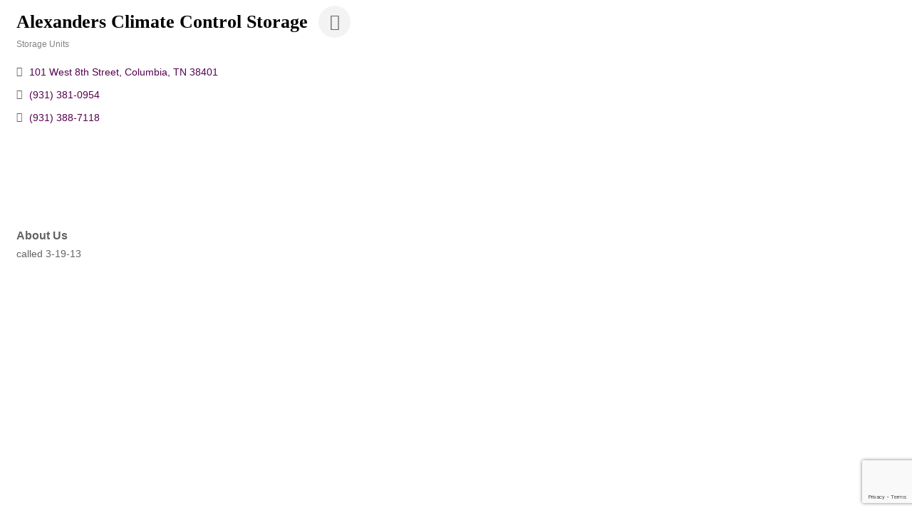

--- FILE ---
content_type: text/html; charset=utf-8
request_url: https://www.google.com/recaptcha/enterprise/anchor?ar=1&k=6LfI_T8rAAAAAMkWHrLP_GfSf3tLy9tKa839wcWa&co=aHR0cDovL2J1c2luZXNzLm1hdXJ5YWxsaWFuY2UuY29tOjgw&hl=en&v=PoyoqOPhxBO7pBk68S4YbpHZ&size=invisible&anchor-ms=20000&execute-ms=30000&cb=kn64rsk5153q
body_size: 49019
content:
<!DOCTYPE HTML><html dir="ltr" lang="en"><head><meta http-equiv="Content-Type" content="text/html; charset=UTF-8">
<meta http-equiv="X-UA-Compatible" content="IE=edge">
<title>reCAPTCHA</title>
<style type="text/css">
/* cyrillic-ext */
@font-face {
  font-family: 'Roboto';
  font-style: normal;
  font-weight: 400;
  font-stretch: 100%;
  src: url(//fonts.gstatic.com/s/roboto/v48/KFO7CnqEu92Fr1ME7kSn66aGLdTylUAMa3GUBHMdazTgWw.woff2) format('woff2');
  unicode-range: U+0460-052F, U+1C80-1C8A, U+20B4, U+2DE0-2DFF, U+A640-A69F, U+FE2E-FE2F;
}
/* cyrillic */
@font-face {
  font-family: 'Roboto';
  font-style: normal;
  font-weight: 400;
  font-stretch: 100%;
  src: url(//fonts.gstatic.com/s/roboto/v48/KFO7CnqEu92Fr1ME7kSn66aGLdTylUAMa3iUBHMdazTgWw.woff2) format('woff2');
  unicode-range: U+0301, U+0400-045F, U+0490-0491, U+04B0-04B1, U+2116;
}
/* greek-ext */
@font-face {
  font-family: 'Roboto';
  font-style: normal;
  font-weight: 400;
  font-stretch: 100%;
  src: url(//fonts.gstatic.com/s/roboto/v48/KFO7CnqEu92Fr1ME7kSn66aGLdTylUAMa3CUBHMdazTgWw.woff2) format('woff2');
  unicode-range: U+1F00-1FFF;
}
/* greek */
@font-face {
  font-family: 'Roboto';
  font-style: normal;
  font-weight: 400;
  font-stretch: 100%;
  src: url(//fonts.gstatic.com/s/roboto/v48/KFO7CnqEu92Fr1ME7kSn66aGLdTylUAMa3-UBHMdazTgWw.woff2) format('woff2');
  unicode-range: U+0370-0377, U+037A-037F, U+0384-038A, U+038C, U+038E-03A1, U+03A3-03FF;
}
/* math */
@font-face {
  font-family: 'Roboto';
  font-style: normal;
  font-weight: 400;
  font-stretch: 100%;
  src: url(//fonts.gstatic.com/s/roboto/v48/KFO7CnqEu92Fr1ME7kSn66aGLdTylUAMawCUBHMdazTgWw.woff2) format('woff2');
  unicode-range: U+0302-0303, U+0305, U+0307-0308, U+0310, U+0312, U+0315, U+031A, U+0326-0327, U+032C, U+032F-0330, U+0332-0333, U+0338, U+033A, U+0346, U+034D, U+0391-03A1, U+03A3-03A9, U+03B1-03C9, U+03D1, U+03D5-03D6, U+03F0-03F1, U+03F4-03F5, U+2016-2017, U+2034-2038, U+203C, U+2040, U+2043, U+2047, U+2050, U+2057, U+205F, U+2070-2071, U+2074-208E, U+2090-209C, U+20D0-20DC, U+20E1, U+20E5-20EF, U+2100-2112, U+2114-2115, U+2117-2121, U+2123-214F, U+2190, U+2192, U+2194-21AE, U+21B0-21E5, U+21F1-21F2, U+21F4-2211, U+2213-2214, U+2216-22FF, U+2308-230B, U+2310, U+2319, U+231C-2321, U+2336-237A, U+237C, U+2395, U+239B-23B7, U+23D0, U+23DC-23E1, U+2474-2475, U+25AF, U+25B3, U+25B7, U+25BD, U+25C1, U+25CA, U+25CC, U+25FB, U+266D-266F, U+27C0-27FF, U+2900-2AFF, U+2B0E-2B11, U+2B30-2B4C, U+2BFE, U+3030, U+FF5B, U+FF5D, U+1D400-1D7FF, U+1EE00-1EEFF;
}
/* symbols */
@font-face {
  font-family: 'Roboto';
  font-style: normal;
  font-weight: 400;
  font-stretch: 100%;
  src: url(//fonts.gstatic.com/s/roboto/v48/KFO7CnqEu92Fr1ME7kSn66aGLdTylUAMaxKUBHMdazTgWw.woff2) format('woff2');
  unicode-range: U+0001-000C, U+000E-001F, U+007F-009F, U+20DD-20E0, U+20E2-20E4, U+2150-218F, U+2190, U+2192, U+2194-2199, U+21AF, U+21E6-21F0, U+21F3, U+2218-2219, U+2299, U+22C4-22C6, U+2300-243F, U+2440-244A, U+2460-24FF, U+25A0-27BF, U+2800-28FF, U+2921-2922, U+2981, U+29BF, U+29EB, U+2B00-2BFF, U+4DC0-4DFF, U+FFF9-FFFB, U+10140-1018E, U+10190-1019C, U+101A0, U+101D0-101FD, U+102E0-102FB, U+10E60-10E7E, U+1D2C0-1D2D3, U+1D2E0-1D37F, U+1F000-1F0FF, U+1F100-1F1AD, U+1F1E6-1F1FF, U+1F30D-1F30F, U+1F315, U+1F31C, U+1F31E, U+1F320-1F32C, U+1F336, U+1F378, U+1F37D, U+1F382, U+1F393-1F39F, U+1F3A7-1F3A8, U+1F3AC-1F3AF, U+1F3C2, U+1F3C4-1F3C6, U+1F3CA-1F3CE, U+1F3D4-1F3E0, U+1F3ED, U+1F3F1-1F3F3, U+1F3F5-1F3F7, U+1F408, U+1F415, U+1F41F, U+1F426, U+1F43F, U+1F441-1F442, U+1F444, U+1F446-1F449, U+1F44C-1F44E, U+1F453, U+1F46A, U+1F47D, U+1F4A3, U+1F4B0, U+1F4B3, U+1F4B9, U+1F4BB, U+1F4BF, U+1F4C8-1F4CB, U+1F4D6, U+1F4DA, U+1F4DF, U+1F4E3-1F4E6, U+1F4EA-1F4ED, U+1F4F7, U+1F4F9-1F4FB, U+1F4FD-1F4FE, U+1F503, U+1F507-1F50B, U+1F50D, U+1F512-1F513, U+1F53E-1F54A, U+1F54F-1F5FA, U+1F610, U+1F650-1F67F, U+1F687, U+1F68D, U+1F691, U+1F694, U+1F698, U+1F6AD, U+1F6B2, U+1F6B9-1F6BA, U+1F6BC, U+1F6C6-1F6CF, U+1F6D3-1F6D7, U+1F6E0-1F6EA, U+1F6F0-1F6F3, U+1F6F7-1F6FC, U+1F700-1F7FF, U+1F800-1F80B, U+1F810-1F847, U+1F850-1F859, U+1F860-1F887, U+1F890-1F8AD, U+1F8B0-1F8BB, U+1F8C0-1F8C1, U+1F900-1F90B, U+1F93B, U+1F946, U+1F984, U+1F996, U+1F9E9, U+1FA00-1FA6F, U+1FA70-1FA7C, U+1FA80-1FA89, U+1FA8F-1FAC6, U+1FACE-1FADC, U+1FADF-1FAE9, U+1FAF0-1FAF8, U+1FB00-1FBFF;
}
/* vietnamese */
@font-face {
  font-family: 'Roboto';
  font-style: normal;
  font-weight: 400;
  font-stretch: 100%;
  src: url(//fonts.gstatic.com/s/roboto/v48/KFO7CnqEu92Fr1ME7kSn66aGLdTylUAMa3OUBHMdazTgWw.woff2) format('woff2');
  unicode-range: U+0102-0103, U+0110-0111, U+0128-0129, U+0168-0169, U+01A0-01A1, U+01AF-01B0, U+0300-0301, U+0303-0304, U+0308-0309, U+0323, U+0329, U+1EA0-1EF9, U+20AB;
}
/* latin-ext */
@font-face {
  font-family: 'Roboto';
  font-style: normal;
  font-weight: 400;
  font-stretch: 100%;
  src: url(//fonts.gstatic.com/s/roboto/v48/KFO7CnqEu92Fr1ME7kSn66aGLdTylUAMa3KUBHMdazTgWw.woff2) format('woff2');
  unicode-range: U+0100-02BA, U+02BD-02C5, U+02C7-02CC, U+02CE-02D7, U+02DD-02FF, U+0304, U+0308, U+0329, U+1D00-1DBF, U+1E00-1E9F, U+1EF2-1EFF, U+2020, U+20A0-20AB, U+20AD-20C0, U+2113, U+2C60-2C7F, U+A720-A7FF;
}
/* latin */
@font-face {
  font-family: 'Roboto';
  font-style: normal;
  font-weight: 400;
  font-stretch: 100%;
  src: url(//fonts.gstatic.com/s/roboto/v48/KFO7CnqEu92Fr1ME7kSn66aGLdTylUAMa3yUBHMdazQ.woff2) format('woff2');
  unicode-range: U+0000-00FF, U+0131, U+0152-0153, U+02BB-02BC, U+02C6, U+02DA, U+02DC, U+0304, U+0308, U+0329, U+2000-206F, U+20AC, U+2122, U+2191, U+2193, U+2212, U+2215, U+FEFF, U+FFFD;
}
/* cyrillic-ext */
@font-face {
  font-family: 'Roboto';
  font-style: normal;
  font-weight: 500;
  font-stretch: 100%;
  src: url(//fonts.gstatic.com/s/roboto/v48/KFO7CnqEu92Fr1ME7kSn66aGLdTylUAMa3GUBHMdazTgWw.woff2) format('woff2');
  unicode-range: U+0460-052F, U+1C80-1C8A, U+20B4, U+2DE0-2DFF, U+A640-A69F, U+FE2E-FE2F;
}
/* cyrillic */
@font-face {
  font-family: 'Roboto';
  font-style: normal;
  font-weight: 500;
  font-stretch: 100%;
  src: url(//fonts.gstatic.com/s/roboto/v48/KFO7CnqEu92Fr1ME7kSn66aGLdTylUAMa3iUBHMdazTgWw.woff2) format('woff2');
  unicode-range: U+0301, U+0400-045F, U+0490-0491, U+04B0-04B1, U+2116;
}
/* greek-ext */
@font-face {
  font-family: 'Roboto';
  font-style: normal;
  font-weight: 500;
  font-stretch: 100%;
  src: url(//fonts.gstatic.com/s/roboto/v48/KFO7CnqEu92Fr1ME7kSn66aGLdTylUAMa3CUBHMdazTgWw.woff2) format('woff2');
  unicode-range: U+1F00-1FFF;
}
/* greek */
@font-face {
  font-family: 'Roboto';
  font-style: normal;
  font-weight: 500;
  font-stretch: 100%;
  src: url(//fonts.gstatic.com/s/roboto/v48/KFO7CnqEu92Fr1ME7kSn66aGLdTylUAMa3-UBHMdazTgWw.woff2) format('woff2');
  unicode-range: U+0370-0377, U+037A-037F, U+0384-038A, U+038C, U+038E-03A1, U+03A3-03FF;
}
/* math */
@font-face {
  font-family: 'Roboto';
  font-style: normal;
  font-weight: 500;
  font-stretch: 100%;
  src: url(//fonts.gstatic.com/s/roboto/v48/KFO7CnqEu92Fr1ME7kSn66aGLdTylUAMawCUBHMdazTgWw.woff2) format('woff2');
  unicode-range: U+0302-0303, U+0305, U+0307-0308, U+0310, U+0312, U+0315, U+031A, U+0326-0327, U+032C, U+032F-0330, U+0332-0333, U+0338, U+033A, U+0346, U+034D, U+0391-03A1, U+03A3-03A9, U+03B1-03C9, U+03D1, U+03D5-03D6, U+03F0-03F1, U+03F4-03F5, U+2016-2017, U+2034-2038, U+203C, U+2040, U+2043, U+2047, U+2050, U+2057, U+205F, U+2070-2071, U+2074-208E, U+2090-209C, U+20D0-20DC, U+20E1, U+20E5-20EF, U+2100-2112, U+2114-2115, U+2117-2121, U+2123-214F, U+2190, U+2192, U+2194-21AE, U+21B0-21E5, U+21F1-21F2, U+21F4-2211, U+2213-2214, U+2216-22FF, U+2308-230B, U+2310, U+2319, U+231C-2321, U+2336-237A, U+237C, U+2395, U+239B-23B7, U+23D0, U+23DC-23E1, U+2474-2475, U+25AF, U+25B3, U+25B7, U+25BD, U+25C1, U+25CA, U+25CC, U+25FB, U+266D-266F, U+27C0-27FF, U+2900-2AFF, U+2B0E-2B11, U+2B30-2B4C, U+2BFE, U+3030, U+FF5B, U+FF5D, U+1D400-1D7FF, U+1EE00-1EEFF;
}
/* symbols */
@font-face {
  font-family: 'Roboto';
  font-style: normal;
  font-weight: 500;
  font-stretch: 100%;
  src: url(//fonts.gstatic.com/s/roboto/v48/KFO7CnqEu92Fr1ME7kSn66aGLdTylUAMaxKUBHMdazTgWw.woff2) format('woff2');
  unicode-range: U+0001-000C, U+000E-001F, U+007F-009F, U+20DD-20E0, U+20E2-20E4, U+2150-218F, U+2190, U+2192, U+2194-2199, U+21AF, U+21E6-21F0, U+21F3, U+2218-2219, U+2299, U+22C4-22C6, U+2300-243F, U+2440-244A, U+2460-24FF, U+25A0-27BF, U+2800-28FF, U+2921-2922, U+2981, U+29BF, U+29EB, U+2B00-2BFF, U+4DC0-4DFF, U+FFF9-FFFB, U+10140-1018E, U+10190-1019C, U+101A0, U+101D0-101FD, U+102E0-102FB, U+10E60-10E7E, U+1D2C0-1D2D3, U+1D2E0-1D37F, U+1F000-1F0FF, U+1F100-1F1AD, U+1F1E6-1F1FF, U+1F30D-1F30F, U+1F315, U+1F31C, U+1F31E, U+1F320-1F32C, U+1F336, U+1F378, U+1F37D, U+1F382, U+1F393-1F39F, U+1F3A7-1F3A8, U+1F3AC-1F3AF, U+1F3C2, U+1F3C4-1F3C6, U+1F3CA-1F3CE, U+1F3D4-1F3E0, U+1F3ED, U+1F3F1-1F3F3, U+1F3F5-1F3F7, U+1F408, U+1F415, U+1F41F, U+1F426, U+1F43F, U+1F441-1F442, U+1F444, U+1F446-1F449, U+1F44C-1F44E, U+1F453, U+1F46A, U+1F47D, U+1F4A3, U+1F4B0, U+1F4B3, U+1F4B9, U+1F4BB, U+1F4BF, U+1F4C8-1F4CB, U+1F4D6, U+1F4DA, U+1F4DF, U+1F4E3-1F4E6, U+1F4EA-1F4ED, U+1F4F7, U+1F4F9-1F4FB, U+1F4FD-1F4FE, U+1F503, U+1F507-1F50B, U+1F50D, U+1F512-1F513, U+1F53E-1F54A, U+1F54F-1F5FA, U+1F610, U+1F650-1F67F, U+1F687, U+1F68D, U+1F691, U+1F694, U+1F698, U+1F6AD, U+1F6B2, U+1F6B9-1F6BA, U+1F6BC, U+1F6C6-1F6CF, U+1F6D3-1F6D7, U+1F6E0-1F6EA, U+1F6F0-1F6F3, U+1F6F7-1F6FC, U+1F700-1F7FF, U+1F800-1F80B, U+1F810-1F847, U+1F850-1F859, U+1F860-1F887, U+1F890-1F8AD, U+1F8B0-1F8BB, U+1F8C0-1F8C1, U+1F900-1F90B, U+1F93B, U+1F946, U+1F984, U+1F996, U+1F9E9, U+1FA00-1FA6F, U+1FA70-1FA7C, U+1FA80-1FA89, U+1FA8F-1FAC6, U+1FACE-1FADC, U+1FADF-1FAE9, U+1FAF0-1FAF8, U+1FB00-1FBFF;
}
/* vietnamese */
@font-face {
  font-family: 'Roboto';
  font-style: normal;
  font-weight: 500;
  font-stretch: 100%;
  src: url(//fonts.gstatic.com/s/roboto/v48/KFO7CnqEu92Fr1ME7kSn66aGLdTylUAMa3OUBHMdazTgWw.woff2) format('woff2');
  unicode-range: U+0102-0103, U+0110-0111, U+0128-0129, U+0168-0169, U+01A0-01A1, U+01AF-01B0, U+0300-0301, U+0303-0304, U+0308-0309, U+0323, U+0329, U+1EA0-1EF9, U+20AB;
}
/* latin-ext */
@font-face {
  font-family: 'Roboto';
  font-style: normal;
  font-weight: 500;
  font-stretch: 100%;
  src: url(//fonts.gstatic.com/s/roboto/v48/KFO7CnqEu92Fr1ME7kSn66aGLdTylUAMa3KUBHMdazTgWw.woff2) format('woff2');
  unicode-range: U+0100-02BA, U+02BD-02C5, U+02C7-02CC, U+02CE-02D7, U+02DD-02FF, U+0304, U+0308, U+0329, U+1D00-1DBF, U+1E00-1E9F, U+1EF2-1EFF, U+2020, U+20A0-20AB, U+20AD-20C0, U+2113, U+2C60-2C7F, U+A720-A7FF;
}
/* latin */
@font-face {
  font-family: 'Roboto';
  font-style: normal;
  font-weight: 500;
  font-stretch: 100%;
  src: url(//fonts.gstatic.com/s/roboto/v48/KFO7CnqEu92Fr1ME7kSn66aGLdTylUAMa3yUBHMdazQ.woff2) format('woff2');
  unicode-range: U+0000-00FF, U+0131, U+0152-0153, U+02BB-02BC, U+02C6, U+02DA, U+02DC, U+0304, U+0308, U+0329, U+2000-206F, U+20AC, U+2122, U+2191, U+2193, U+2212, U+2215, U+FEFF, U+FFFD;
}
/* cyrillic-ext */
@font-face {
  font-family: 'Roboto';
  font-style: normal;
  font-weight: 900;
  font-stretch: 100%;
  src: url(//fonts.gstatic.com/s/roboto/v48/KFO7CnqEu92Fr1ME7kSn66aGLdTylUAMa3GUBHMdazTgWw.woff2) format('woff2');
  unicode-range: U+0460-052F, U+1C80-1C8A, U+20B4, U+2DE0-2DFF, U+A640-A69F, U+FE2E-FE2F;
}
/* cyrillic */
@font-face {
  font-family: 'Roboto';
  font-style: normal;
  font-weight: 900;
  font-stretch: 100%;
  src: url(//fonts.gstatic.com/s/roboto/v48/KFO7CnqEu92Fr1ME7kSn66aGLdTylUAMa3iUBHMdazTgWw.woff2) format('woff2');
  unicode-range: U+0301, U+0400-045F, U+0490-0491, U+04B0-04B1, U+2116;
}
/* greek-ext */
@font-face {
  font-family: 'Roboto';
  font-style: normal;
  font-weight: 900;
  font-stretch: 100%;
  src: url(//fonts.gstatic.com/s/roboto/v48/KFO7CnqEu92Fr1ME7kSn66aGLdTylUAMa3CUBHMdazTgWw.woff2) format('woff2');
  unicode-range: U+1F00-1FFF;
}
/* greek */
@font-face {
  font-family: 'Roboto';
  font-style: normal;
  font-weight: 900;
  font-stretch: 100%;
  src: url(//fonts.gstatic.com/s/roboto/v48/KFO7CnqEu92Fr1ME7kSn66aGLdTylUAMa3-UBHMdazTgWw.woff2) format('woff2');
  unicode-range: U+0370-0377, U+037A-037F, U+0384-038A, U+038C, U+038E-03A1, U+03A3-03FF;
}
/* math */
@font-face {
  font-family: 'Roboto';
  font-style: normal;
  font-weight: 900;
  font-stretch: 100%;
  src: url(//fonts.gstatic.com/s/roboto/v48/KFO7CnqEu92Fr1ME7kSn66aGLdTylUAMawCUBHMdazTgWw.woff2) format('woff2');
  unicode-range: U+0302-0303, U+0305, U+0307-0308, U+0310, U+0312, U+0315, U+031A, U+0326-0327, U+032C, U+032F-0330, U+0332-0333, U+0338, U+033A, U+0346, U+034D, U+0391-03A1, U+03A3-03A9, U+03B1-03C9, U+03D1, U+03D5-03D6, U+03F0-03F1, U+03F4-03F5, U+2016-2017, U+2034-2038, U+203C, U+2040, U+2043, U+2047, U+2050, U+2057, U+205F, U+2070-2071, U+2074-208E, U+2090-209C, U+20D0-20DC, U+20E1, U+20E5-20EF, U+2100-2112, U+2114-2115, U+2117-2121, U+2123-214F, U+2190, U+2192, U+2194-21AE, U+21B0-21E5, U+21F1-21F2, U+21F4-2211, U+2213-2214, U+2216-22FF, U+2308-230B, U+2310, U+2319, U+231C-2321, U+2336-237A, U+237C, U+2395, U+239B-23B7, U+23D0, U+23DC-23E1, U+2474-2475, U+25AF, U+25B3, U+25B7, U+25BD, U+25C1, U+25CA, U+25CC, U+25FB, U+266D-266F, U+27C0-27FF, U+2900-2AFF, U+2B0E-2B11, U+2B30-2B4C, U+2BFE, U+3030, U+FF5B, U+FF5D, U+1D400-1D7FF, U+1EE00-1EEFF;
}
/* symbols */
@font-face {
  font-family: 'Roboto';
  font-style: normal;
  font-weight: 900;
  font-stretch: 100%;
  src: url(//fonts.gstatic.com/s/roboto/v48/KFO7CnqEu92Fr1ME7kSn66aGLdTylUAMaxKUBHMdazTgWw.woff2) format('woff2');
  unicode-range: U+0001-000C, U+000E-001F, U+007F-009F, U+20DD-20E0, U+20E2-20E4, U+2150-218F, U+2190, U+2192, U+2194-2199, U+21AF, U+21E6-21F0, U+21F3, U+2218-2219, U+2299, U+22C4-22C6, U+2300-243F, U+2440-244A, U+2460-24FF, U+25A0-27BF, U+2800-28FF, U+2921-2922, U+2981, U+29BF, U+29EB, U+2B00-2BFF, U+4DC0-4DFF, U+FFF9-FFFB, U+10140-1018E, U+10190-1019C, U+101A0, U+101D0-101FD, U+102E0-102FB, U+10E60-10E7E, U+1D2C0-1D2D3, U+1D2E0-1D37F, U+1F000-1F0FF, U+1F100-1F1AD, U+1F1E6-1F1FF, U+1F30D-1F30F, U+1F315, U+1F31C, U+1F31E, U+1F320-1F32C, U+1F336, U+1F378, U+1F37D, U+1F382, U+1F393-1F39F, U+1F3A7-1F3A8, U+1F3AC-1F3AF, U+1F3C2, U+1F3C4-1F3C6, U+1F3CA-1F3CE, U+1F3D4-1F3E0, U+1F3ED, U+1F3F1-1F3F3, U+1F3F5-1F3F7, U+1F408, U+1F415, U+1F41F, U+1F426, U+1F43F, U+1F441-1F442, U+1F444, U+1F446-1F449, U+1F44C-1F44E, U+1F453, U+1F46A, U+1F47D, U+1F4A3, U+1F4B0, U+1F4B3, U+1F4B9, U+1F4BB, U+1F4BF, U+1F4C8-1F4CB, U+1F4D6, U+1F4DA, U+1F4DF, U+1F4E3-1F4E6, U+1F4EA-1F4ED, U+1F4F7, U+1F4F9-1F4FB, U+1F4FD-1F4FE, U+1F503, U+1F507-1F50B, U+1F50D, U+1F512-1F513, U+1F53E-1F54A, U+1F54F-1F5FA, U+1F610, U+1F650-1F67F, U+1F687, U+1F68D, U+1F691, U+1F694, U+1F698, U+1F6AD, U+1F6B2, U+1F6B9-1F6BA, U+1F6BC, U+1F6C6-1F6CF, U+1F6D3-1F6D7, U+1F6E0-1F6EA, U+1F6F0-1F6F3, U+1F6F7-1F6FC, U+1F700-1F7FF, U+1F800-1F80B, U+1F810-1F847, U+1F850-1F859, U+1F860-1F887, U+1F890-1F8AD, U+1F8B0-1F8BB, U+1F8C0-1F8C1, U+1F900-1F90B, U+1F93B, U+1F946, U+1F984, U+1F996, U+1F9E9, U+1FA00-1FA6F, U+1FA70-1FA7C, U+1FA80-1FA89, U+1FA8F-1FAC6, U+1FACE-1FADC, U+1FADF-1FAE9, U+1FAF0-1FAF8, U+1FB00-1FBFF;
}
/* vietnamese */
@font-face {
  font-family: 'Roboto';
  font-style: normal;
  font-weight: 900;
  font-stretch: 100%;
  src: url(//fonts.gstatic.com/s/roboto/v48/KFO7CnqEu92Fr1ME7kSn66aGLdTylUAMa3OUBHMdazTgWw.woff2) format('woff2');
  unicode-range: U+0102-0103, U+0110-0111, U+0128-0129, U+0168-0169, U+01A0-01A1, U+01AF-01B0, U+0300-0301, U+0303-0304, U+0308-0309, U+0323, U+0329, U+1EA0-1EF9, U+20AB;
}
/* latin-ext */
@font-face {
  font-family: 'Roboto';
  font-style: normal;
  font-weight: 900;
  font-stretch: 100%;
  src: url(//fonts.gstatic.com/s/roboto/v48/KFO7CnqEu92Fr1ME7kSn66aGLdTylUAMa3KUBHMdazTgWw.woff2) format('woff2');
  unicode-range: U+0100-02BA, U+02BD-02C5, U+02C7-02CC, U+02CE-02D7, U+02DD-02FF, U+0304, U+0308, U+0329, U+1D00-1DBF, U+1E00-1E9F, U+1EF2-1EFF, U+2020, U+20A0-20AB, U+20AD-20C0, U+2113, U+2C60-2C7F, U+A720-A7FF;
}
/* latin */
@font-face {
  font-family: 'Roboto';
  font-style: normal;
  font-weight: 900;
  font-stretch: 100%;
  src: url(//fonts.gstatic.com/s/roboto/v48/KFO7CnqEu92Fr1ME7kSn66aGLdTylUAMa3yUBHMdazQ.woff2) format('woff2');
  unicode-range: U+0000-00FF, U+0131, U+0152-0153, U+02BB-02BC, U+02C6, U+02DA, U+02DC, U+0304, U+0308, U+0329, U+2000-206F, U+20AC, U+2122, U+2191, U+2193, U+2212, U+2215, U+FEFF, U+FFFD;
}

</style>
<link rel="stylesheet" type="text/css" href="https://www.gstatic.com/recaptcha/releases/PoyoqOPhxBO7pBk68S4YbpHZ/styles__ltr.css">
<script nonce="N8Z85hPjc4hjWA_eC_68Rw" type="text/javascript">window['__recaptcha_api'] = 'https://www.google.com/recaptcha/enterprise/';</script>
<script type="text/javascript" src="https://www.gstatic.com/recaptcha/releases/PoyoqOPhxBO7pBk68S4YbpHZ/recaptcha__en.js" nonce="N8Z85hPjc4hjWA_eC_68Rw">
      
    </script></head>
<body><div id="rc-anchor-alert" class="rc-anchor-alert"></div>
<input type="hidden" id="recaptcha-token" value="[base64]">
<script type="text/javascript" nonce="N8Z85hPjc4hjWA_eC_68Rw">
      recaptcha.anchor.Main.init("[\x22ainput\x22,[\x22bgdata\x22,\x22\x22,\[base64]/[base64]/[base64]/[base64]/cjw8ejpyPj4+eil9Y2F0Y2gobCl7dGhyb3cgbDt9fSxIPWZ1bmN0aW9uKHcsdCx6KXtpZih3PT0xOTR8fHc9PTIwOCl0LnZbd10/dC52W3ddLmNvbmNhdCh6KTp0LnZbd109b2Yoeix0KTtlbHNle2lmKHQuYkImJnchPTMxNylyZXR1cm47dz09NjZ8fHc9PTEyMnx8dz09NDcwfHx3PT00NHx8dz09NDE2fHx3PT0zOTd8fHc9PTQyMXx8dz09Njh8fHc9PTcwfHx3PT0xODQ/[base64]/[base64]/[base64]/bmV3IGRbVl0oSlswXSk6cD09Mj9uZXcgZFtWXShKWzBdLEpbMV0pOnA9PTM/bmV3IGRbVl0oSlswXSxKWzFdLEpbMl0pOnA9PTQ/[base64]/[base64]/[base64]/[base64]\x22,\[base64]\x22,\x22w4zCisOgbMOlHQPDryhgwo/CssOeRWRWw4vCmHYHw7nCgkbDp8KzwroJKcKswppYT8OXFgnDozhewoVAw7YvwrHCggXDgsKtKFrDhSrDiQvDojfCjHtwwqI1Y1bCv2zCqW4RJsK/w5PDqMKPLRPDukRdw5DDicOpwopcLXzDucKAWsKAHMO8wrNrLQDCqcKjXyTDusKlJ1VfQsOJw5vCmhvCrcK3w43ClADCpAQOw6fDmMKKQsKrw5bCusKuw4fCu1vDgy4/[base64]/CmcK+JcKMwqEYZDRUBQ4tS8K0w6llOMOFPcKKfyJKw5PDlcKbwqY6CnrCvjfCscK1OBpVXsK+NyHCn3XCvndoQQ8nw67Cp8KdwofCg3PDicOrwpImA8Kvw73CmnjCsMKPYcKgw5EGFsKnwovDo17DmzbCisK8wo3CqwXDosKIacO4w6fCg0UoFsKTwot/YsO4dC9kSMKMw6olwoV+w73Dm14uwobDklJVd3ctLMKxDhUeCFTDsWZMXx1CJCczXiXDlTjDoRHCjAvCjsKgOzzDiD3Do0lBw5HDkTwMwoc/w6XDqmnDo11fSkPCg24QwoTDiE7DpcOWV0rDvWRhwoxiOU/CtMKuw75rw4vCvAYILhsZwqIzT8OdJm3CqsOmw5o3aMKQJsK5w4sOwol8wrlOw6PChsKdXhvCtQDCs8OtSsKCw68rw6jCjMOVw4vDphbClXvDriM+EsKWwqo1wos7w5NSQcOpR8Oowp7DpcOvUi/CvUHDm8OCw5rCtnbClsK6wpxVwo9Pwr8xwrZObcORZ2nClsO9VHVJJMKKw7hGb3kUw58gwo7DhXFNTMODwrIrw75YKcOBe8Kjwo3DksKFdmHCtx/Cn0DDlcOYPcK0wpE9OjrCohDCiMOLwpbCpcKlw7jCvknCrsOSwo3DtcO3wrbCu8OfH8KXcEUPKDPCiMOdw5vDvSJeRBxgCMOcLSs7wq/DlzbDisOCwojDj8ONw6LDrhXDmR8Aw5/CpQbDh3gZw7TCnMKOacKJw5LDrcOCw58ewrdYw4/[base64]/AcODw7l4w6PCh8KOwr9iwq4tBl9EDcKFw65ewqZTdGHDpcKxDyESw546LmDCtMOpw5x7T8OawqvDi00kwo1mw4LCoHbDnWJOw6nDgTgcJndCR0FxAMK7wpg6wrQHQ8OYwocEwrprbyjCjcKgw7Rpw792EMKow5/[base64]/CocK7woPDlMOvLE7CpcK8wodiwrVAwqRRwpMjR8K1esOuw6o9w4scJC3CoWLCrsKPbsOnKT8Wwq4aTsKjTSfCiioOAsOBL8KwEcKhfcO0w47DlsOtw6vClMK4MsKOa8O0w7vDtFE4wpTCgD/Dg8KyEBfCqGcUPsOxW8OIw5fCqCgIfcK9JcODwoFqRMO4dBUtRn/ChgcUwr3DrMKgw7VRwpc5Jkd9DmLCukLDjsOiw5UHWXJGwoDDqxXDjABDaAAKc8Ouw4xNDhNtMMOAw6nDscOvVcKjw6ZMEFxYLsOyw74yOcK+w6rDvsOJCMOwHiF/wrXDjn7DiMOmfh/CrMObXmgvw6XCik7DoEHDtScUwpxrwqEEw645wr3CpBzDoRvDjxdvw40+w7tWw5zDgcKWwp3Cq8O9GHXDksOzRC0Gw69Mw4dAwoxOw7AMOm94w67DjMONwr7CmMKfwptTe0hrwohefVfCnMOZwq/CtMKbwq0Ew5VJIFhTEy5wfHxvw6tmwqzCqsKSwqDCpw7DucKWw63Dt2pLw6hAw7F2w6vDsizDqcKaw4TCl8OKw5rCkygXb8KIesK1w5FzecKRwobDucOmEMOaYMKcwo7Cgn8Kw5Fcw5PDiMKpEMODLmHCn8O7wplnw6PDusOVw7vDglQxw5/DsMOGw6wHwqbCvFBCwrNcKsOlwp/[base64]/Crx7Cu8K0KcOfw6MpworDsHHDhcK6w6xowo7DpcOJCFdgNcOtHsKrwrIFwqwxw5gdN0/DrRjDlsOIew3CoMO/QX1Lw79eMsK3w64Kw59kYGonw4fDggvDsD3DvMKHG8OuDXvChS0/QcKmw53Ci8OPwobCmB1QCDjDpFbCqsOuw7rDtAXCgGDClsKoTBDDlkDDq13DmSDDhmDDmMKmwr9FNcKZZC7CgFsvX2LCq8KAwpJbwrpwPsOTwoNcw4HCu8O8w6ZywrDCkcK7w4zCqkTCggogworDmyvCrycbV3JBW1wuwrdqYsOAwp98w7M1wrvDhQnDpVNXG21Ow6/Ck8OzCzMmwqLDncKBw53DtMOMcW/CrMOCTRDCkw7DjAXDrMOgw4rCmBVYwog4eh1eNcKjAVLCkFx5BzfDscKOwqXCjcK0YSDCj8KFwpU7esK+w7DDvMOMw5/ChcKPccOUwolcw4oDwpvDjMO1wqXDtsKTw7DDj8KWw4nDgnVKNkHClMO0RsOwBklhw5FPw6TCm8OKw47ClmjDgcOAwrnDhBYSGk0XCAjCsVLCncObw4BmwpJPAcOOw5TCmcOowph+w7Nmwp0cwopQwrNDCMOwHsKGAsOeVcK/w4MeOsOzeMOrwo3DjwTCksO2EV7CoMO3wp1Jw5t7U29aUzXDqFpMw4fChcO9fFEJwrbCngvDmngQVMKhAVx5TBAQOcKEZE5MEsOwAsO2RErDrcOpSUbCi8Kpwpx9JkPCn8O4w6vCgGHDqz7DmHZhwqTDv8K6BsOsYcKOR0TDksOpaMOuwpnCvAfCtzpywr/CtMKhwp/[base64]/DvcOhGsKaw5JiQW1UNcOHwr/CtRLDth7CpsOpI2trwqoPwrIwdMKsWBvCpMOyw7bCuwXCuGh6w6TClGXDjyfDmzVzwrLDvcOEw70bw6shdMKKEELCuMKDJsODwrjDhTUEwq3DjsKbBTcvUMONADs2RsOEOGPDgcOIwobDl2liaEhfw5XDncOlwpVYw6jDhlPCoTVnw4/CoxAQwrUITQssSVrCqsK1w5fDssOtw7gHQSfCoRoNwrVRVMOSMMK0wpLCiRIufCLCtm/[base64]/DnxBQAHdtw6skwrEzdMO6NAVYTcOwUVLDk1odasOfw6EIw53CtMOlQsKWw6/DksKWwrc+XxfDocKDwqLCikPCvnokw5AYwq1Cw6DDiSXCrsOtQMKsw7wzScKSb8O8woFeN8Okw4pUw7bDmcKHw6/[base64]/Csl/Dv2XDjSdZw6d/w6hFwpVvBcKow6HDicODJ8KGwqDCiAzCn8KobMOnwp/[base64]/CnMKrAVbDo8OdwqbDrsKHw7RWw5Rwd8KQwrzCoMK4w4bDsEbCn8KPOh5fVnfDusOJwq05Qxwcwr7DnG8pQMOqw4M3W8KMbH/Cpj3CpzrDmWk0CinDvcOGwrNTecOaISnCh8KaFXJMwr7DucKDwonDrH3DnjBww7czU8KXJMOKaxsKwprCoB/DiMKCI33DqG5GwqjDvMK4wpUlJ8OjV1vCl8KpX1/CvnJPVsOuOcOAwq3DmcKAQMK9M8OSKF9TwqDCmMK2wrbDt8KnOS3CvcOIw7xYesKlwrzDpcOxwoV4OVbDkcKcEh8fZibDgMOnw7bCssKoXWIDK8O7JcOMw4AHwqUiI13Dl8OFw6YRwpjCsDrCqX/Dq8OSRMK4UUA0AMO7w51ewpTDj23CicORRMKAX0jDhsKxdsKMw5U5ATcYD11Fa8OWWV7CrsOLd8ORw6LDusOgTMOFwqU7wrbCjcOaw4MUw5B2H8O1JXFLwrRYH8K1wrMdw58XwrLDkcKSwp/CjQ3CmcKqesKZK254dUN4fcOPW8O4w7FXw5TDp8KPwr7Cu8KRw7PCmHFycRUyOTRFdxpew5nCjMKeEMODWzXCumbDi8ORwpTDvRjDncK+woxwUADDhhVkwoRfIcOjw4AGwrF8YmfDnsOgJ8OJwo5NYTU8wozChsOhHQPCvsOFwqXDm03DpcK/WFoUwrBtw7odcMOTwolYUnzCmBt/w5cwRsO/SFnCvjzCmQHCj0cbBcKBL8OJU8OwIsOWQcOEw481C15aHAzChcOeaDLDvsK0w7/DnDfCg8Opw4dCGRjDpHDCk2lSwrd8ZMKES8ObwoVEbF9DS8OCwqZOLcKxbgbDjifDuAB8DCkeXcK6wr11QMKVwr5hwplAw5fCh1V/w5B5dB3CnsOXUcORBV7DmhBRJGnDtW7CtsOUcsOTLR4IUFPDlcK7wozDowPCgDYXworCnTvCjsKxw6nDrcOEPMKDw5nCrMKGQQs4HcKXw4DDpW1rw7DCpm3Ds8K+JnzDu1VRdV4rw6HCl2/Dk8Okw4HDrjpSwoAmw48rw7M8bUnDqwrDgMOPw4bDtsKvS8KSQ3o7UTbDisKjKRbDpF08wobCrS8Sw5c2AEloRXdkwr3CoMKBOgsnw4nCunxewoxbwp/ClMO/Xi3DjcK2wprCjHPDsDpVw5PDjsKONcKfwrHCucOOw4xBwr5AccO3PcKAPMOrw5/CnMKpw7TDnEnCoxPDhMO1TcK8w7PCqcKac8OPwoEhTBrCvBPDokVMwq/CpDdWwovDjMOjcMORX8OrFj7DkUjClsO5CMO/wpx0wpDCi8KJwovDpzcIFMOQKGTCnjDCv1jCnEzDhnsmwo8/AcKow47DpcKWwrhUSG7Ct19kBETDh8OGW8KeZQt5wogvXcOFKMOWwozCvMKqOyfDtMO8wpDDsRA8wqTCg8OISsOyZsOCAg3Cm8Oza8OVagoZw4ADworCkcOnDcOnNsOfwqPCsSDDgX8qw6XDkDbCqiN4wrbCpxYCw5YIWX8zw58bw6l5DkXDvTHCi8K/w7HDpWLCnMKcGcOTW0JxGsKkFcO+woLCtmTCp8OLZcKwDSHDgMKLwq3DhMOqPzXCpsK5YcKtwoIfw7TDv8KewrPCmcOqdAXCuV/CosKIw7MqwobCrcKpOTEJU3xJwqzCuENBJybCnVpnw4nCtcK+w7ECCMOQw4Z6wqx2wrIiYC7CoMKqwrp0UMKHwqMyXcOYwpJ6wo/CrAxbP8Kiwo3Dk8OTwo5Aw6DCvETDrlldOTYmAxbDjMO1wpNafkBEw7LDtsKzwrHChVvCosKhWFMcw6vDhWF1R8Kpwq/CocKYfsOSKMKewo3DoWsCOH/[base64]/wolCAsK1woLCgiHDnhXDoGvDtBLDuXXClhnDkicvAUDDpytYcAhYbMKkThrChsOcwrXDksOBwq1sw7Zvw5XDi2/Dm2sqVsOSZBIJbyfCpsKhFwHDhMO/wrfDhB57OFfCssOpwqBSXcKuwrIhwqMMCsOiNBYIFsOpwq9lZ1hRwrQ+Q8O3wrM2wqckC8O8RD/Du8Omw40Xw6zCusOqAMOvwrFUdcOTUH/DgSPCkXzCrQV4w6YqAQFcJ0LDgx43acKqwrREwofDp8KHwqTDg04dBsO9fcOKAlZ/[base64]/wp0Xw48SYiNmwrzDuMORUFzCjWImccOHTGbDgMO1JcOowpZxRUvDr8KcJHfCncKsWF1FUcKbDMKgMMOrwonCtsO3wohBfsOQXMO5w6Q1aG/Dr8OSLFrCmy8VwqMWwr4ZDWbDmx53wosENy3DqGDDnsOLwpUUwrt1KcOjV8KkFcOGWcOTw6bDu8O9w6PCk0k1w7gmIHNccThBD8KyR8KZKcKQZcObWCpRwr84wr3Cm8KFEMK8V8KUwr8fHMKVwokZwpXChMOPw69/[base64]/DgENlwopUw7xlw695w5XDplvChMKpw7nDl8OxbSAQw7rDsC7DmcKkwpPCv2XCoWYOeVlLw5fDkR7DtRh4HMOqOcOXw6YsDMOnw6PCnMKTHsOvAFR0NyMOaMKJdMOTwoFHNk/CncOSwrwwKz8DwoQGUxHCgk/Cjn83w6nDgcKfQzfCm302XcOiYMOKwpnDqlYKwoV2wpjChRhnC8OlwonCqsO9wqrDisKVwplEOsK+wqUaw7HDiAFIXkIpVsOWwr3DqMOUwqfDhcOOE1MdfHFjMcKbwplhwrRJwqrDnMOTw5vCp2lxw4F3wrrDusOGw4XCosK0CDNmwqM6FRA+wpLDuTpLwoRawq/DmMKzwrJrY2pyTsORw7dnwroJURV3csObw5Y1QEwyRwnCnijDo1gew6/[base64]/DqMKZw63CmhrClytCSMKOw6oPBDvCusOHwqZMdytgwpgoXMK8bCbDqB8Uw7XDuA3Cs0MkYUkvPCHCrid8wpTDkMOLDBE6GsKAwrtoasKUw6rDi2BiEj4+VMKQdcK4wrvCnsOBwqRQwqjDmybDhMOIwo4FwoNYw5Qve2rDu3wkw6rCmk/Dp8OVcMKQwoJkw4rCj8KQdcOxccKTwplKVmDCkD9pD8KaUcObHsKIw6cSDTDDgMOiEcOuw4DDucOhw4o0JTMowpvCkMKif8KzwqEcOl7DlCbDnsKEd8O1Llkmw5/[base64]/[base64]/DiHJKM21fwolHZsKJwos1wrLDvhDDgTXDpVxhcjjCpMKNw7HDvMOJegbDh3DCt2rDuyLCucOoQ8KEIMOvwpNxNsKDw4heVsKywrc6SsOKw5MqUXl9bkrDpsOlHz7CpSHDo3jDp17DphFDdMKCRlBOw5jDjcKMwpI/[base64]/HMKQw6wwwo/CqsKjw7nDkwTDisOMdsKqOylHaQbCosO7HcOPw4DDqsKzwo0rw43DuQkiJ03CgncqS0IGP1QGw5IqEsO8w4tZPh/CqDXDm8Oawp99wplpJsKlHmPDiCUHXsKxQh10wpDCh8OMcsKIe0tHwrFcAnDDjcOrWxnDkzBhw6/Cg8KJw483w5bDgMKyesOCRE/DjFDClMOEw5XCsjocwp7CisOuwonDiRUpwqpTw5oWXsK7JsKPwozDp05Pw5Jowq/DqCcywrXDssKEX3LDl8OWIMKeOBgOOXXCuwNfwpbDr8OJb8ORwp7CqMOcVgIBw65mwr4PdsO0GcK3EhYIPMOTdn8vw4EhJ8OIw6fCr3k4WMOXZMOjecKGw7VDwqQCw5vCm8ORw5DChHY/SDXCmcKPw6kQw6YwQS/DvQ3Dj8OoV1rDpcKzw4zCk8KwwqHCsiAjeDQbw4Ncw6/DjsKZwpRWNMOEwpfCnRp5w5vCvWPDmgPDj8KNw6snwpc3Q2crwrAyHcOMwq8wfiLCtybCpWtjw65Awot+IkLDuE7CvcKJwo9uPMOfw6zCicOZdHwbw6puc0Aiw708AcKmwqJTwrtiwo4JVcKjKsKrwrVAUCUXBXfCrWNLLXbDr8KzDcKlY8OsCcKFNV4/w6omXHXDr0nCicOpwpDDicOZwpdHG2/CrMKjI1bDoVUaZAELGsOYKMOJTsKPw5XCvDPDg8Oaw5nDulMdDwQOw4DDv8K6BMOcSsKYwosSwqjCgcOWesKWwpkBwq7DmxgyNzxxw6vDrk8NN8Oww6AkwrLDqcOSTht/DsKvPyvCjGLDnMO1E8KLGD7CpMKVwpDDsh3CrMKVMgA4w5tVRgXCtVsYwqRQAMKbw4xMIsOjUxPCvEhiwoMPw4TDhFp2wqxMAMOsVlvCli/Ctnx6fVB0wp9Lwp/[base64]/DoS/DpABzI8KPZMKbwqbCr8KWwqjCjcOOwrnDrcKqWsOLDAAED8KYEWjCjcOqw5ATbTAWUW7DjMKowprDhglbwqtzw4I1PRHCtcOhw7rCvsK9wplSKMKEwqDDoXXDmcKvRCtSwqvCu05cRMKuw6Afw51ldcKkWAYObXxnw5RNw5/[base64]/Dh1HDu8K2A1F7wpXDtcOIwovDtsKVJMKUwqERaBjDgzUKwpzCsnQmf8K5dcKXblnCg8ODLsOfaMKtwocfw43CtwDDscORCMKuPsO+wq4mH8Oqw4wAwp/Dp8OmQnQrW8KqwoprGsKbK0fDjcOsw6tIa8OSwprChBLCnlonwoEBw7R/fcKnL8OXGSrDs2ZOT8O4wpnDvcKXw4jDvsKkw4PCnDDDqFjDncK+wq3ChcKQw7rCvhnDmsK8K8K4NV/Dn8Ktw7DDtMOpw4jDnMOBwo1QMMKiwrMoEFRzwpRywoAlNsO9woDDlkHDkcOnw7XCkcORHH5Lwo8/wprCssKrwpNqPMKWJnPDoMORwofCrMO6wqzChxXDngbCssO7w43DrcOHwqAKwrIeCMOfwoIUwrpTR8KFwrA7dsKvw6hHQcKlwq1ew4Zrw7LCkxjCqi3CgGrDs8OPK8KHwo98wrDDrMO2J8OuBiIrU8KoeTIzbsOcFMK7ZMOUC8O3wrPDqk/DmMKsw7zCpDbDvSlySD7ChA0sw7F2w44EwoPCkyTDkgjDssK5NMOvw65kw7zDt8Kdw7PDjXhIRMK/JcKHw5rDpsO/YzVqOFHCi0YywpnDvlQPw43CgWbDo3UVw4cAB2zClcOswrICw5bDgm82N8KrAcKhHsKVbSViF8KnVsOPw4xidhzCkn/[base64]/Cjgx2w6MUwpI3WmfDrVsEw67DpsKsVsKkw70fMSNFYTnCrsKATV/CisOtNm5xwoLDqWARw4PDqMOid8Ozw47CrcOrUmB0L8OpwqYzacOLZgQCOsOCw4vCj8Oqw4PClsKLYsKxwqEuOcKcwp/ChxXDrcOgY2jDiwgEwqR7w6HCocOjwqFIXU7DncOiJUJdB2VOwrzDhmxtw57DsMKAV8OZNml5w5REAsK+w6jCnMOFwrDCo8OXYFliWC9CJyclwrvDs190f8OVw4NZwoRvZcKSEMKlZMOTw7/DssK/H8O1woDDosK9w54Lw5Nmw7VrEsK5SmYyw6bDv8ORw6jCscOawpjCu1nCoXDDucODwpAfwpzCgsKcTsK9w5xaTMODw5bClzEBXcKNwootw68BwrfDscKDwoB5M8KPZsKkwo3DsS7CjU/Ds15nAQsiAG/ChsKOQ8KoQTUTP2TDpXddLgg3w5gUOXrDkywoAAjDtiFzwq9Bwqd5HMOiesKJwqjDhcO/dMKzw4M3FTYxTMK9woDCocOHwohDw6Uhw7PCqsKLSsOgwpYkRMKgw6Yvw5LCp8OQw7F9GMKGCcKmY8OMw4dfw7puw6dbw67CuSAWw7HDvMKQw7BbIsK/LSDDtcKyegnCt3fDpcOIwqXDtQEPw6rCssOaVMOAVsOawoI3dFplw6vDtsOzwpkLSRDDisKrwrnChn51w5zCtMOzEnDDlcOEBRrCq8OKcBbCo00BwprCliPDi01ww715RMKPKWVTwp/[base64]/[base64]/CjGvDoF7Cvn/CoMO2asKXUsOJEsOABMKQFXE0w6YIwo1VYMOuLcKPKwgkwrLCicOGwqPCuDdVw70Zw6HChsKpwrgCEMO6w5rCmB7DjhnDtMK/wrIwQ8KIwrkPw6zDp8KywqjCji7ClD0BJcO+wpslV8KFNcKSRih3e3N8w5fDhsKqSRctVsOkwoMUw5c6w4cvODcVcjIVFMKBZMOQwofDs8KCwpDDq3/DkMOxIMKNOMKXHsKrw73Dp8KTw43Cvi/CjzslPWE0VU3DgsO+QMO5NMKgJ8K9wq0ZIH1FW2fCnQrCi396wrnDsk9Ne8KXwqfDocK8wr5ow7MtwqLDqMKTwrbCtcO0McKfw7/CjsOVwqwnXizCjMKKw7/[base64]/CmQTCscOVLz7DuELCsE43wq3Cj8KmK8O6wpMhwqA/OlQ4wo0CLcK+w5YPN0txwoRqwpvDnUDCjcK3MGwQw7/ClShkBcOCwqTDqMO4woXCpjrDjMK9WjpnwrXDnUllHsKpwrdMwr3DoMKuwrxzw5pkwrDCo1JQThLDisOkPiIXw5PCnsKUfANAw67DrzXCqF1dbk/CoS86fT7DvljCgigNPlfCoMK/w6nCnx7Du1skPMOpw7gxBcODwroJw5zCgcOuEwxcwrnCpk/CmBzDq2nCkiUXTsORPcOIwrYjw7bCmBBqwrHDsMKPw5nCkDDCowxVDxXChMOhw50IJUtJDMKBw4bDgTXDkwF6VgLCtsKow7vCksONbMOow63CnQ80w4FaVi0uP1jDpsOmVcKgw5ZCw6bCpk3DmVjDi2JRc8KoRnZmQlh6EcK7EsOnw5zCjh/Cm8OMw6BdwpXCjTbDt8KNBsOAA8OVM09DaX1fw7AtX1nCqsK/YlEyw4/DtEpPQMO4dEzDjE/[base64]/w71ZJsKODGVHw6vDrcOXw7fDr8KLZgPDoSDDky/[base64]/[base64]/Ck3ZGXsOdw67DkTMWESjDgmUIw6YBCsOowrhfXXrDmMKvUhVow5B7bsKNw7fDisKWIcKdS8K2wqLDpcKgTVVNwp00W8K6dMO0wqvDk07Cl8OowobCnBRWX8OCO17ChiQVw5tAdnIXwpvCtE9rw53ClMOQw6sRdMKSwq/[base64]/DuGMIXsK1w5Isw7zDqMOdwp3Dv8OkBBjDh8KhwoXCkQ7DqsKPBsKZw5rCssKlwp3DrTYmIsKyTENtw6x8woZywqocw5RGw7vDsmsiLsO6woZcw5l8K0UrwrvDvgzCssKlwrjCqBvDlMOzw7/Dt8OgTXBWK0pVEHsqGMOiw7nChsKYw7NsF3oAL8KPwoEvdVLDuk9DYlrDmAZTMQoTwofDvsKcMxhew5NCwotVwrnDlkTDjcOjT3TDmcK0w4FSwpEHwpE/w7rCnipqOcOZQcKCwqZHw5kFWMOdbXJzK1bClDbDicOnwrjDpiNUw5HCtnbDjsKbCFLDk8O0M8Oyw5wYDRrCnnsBHkrDscKORcOJwqsPwqp/BQJ7w5fCgMK9BcKiwoVZw5XCpcK7SMK/[base64]/woUGHMOCVyUADcK8wqUeOcKaDsO8w7nCqcOxw6zDlClkAMKeV8OjVjXCoUZ3w5oBwpQdHcO6wp7Cm1nCoD0uccKhacKswqYJMUsbDAsBf8K+wr3CoAnDl8KGwpPCpzIvdyt1ZQh8wr8nw4LDnntVwoLDuFLChknDvMOLIsO8EMKRwp5PPhLDm8KtdE3CmsOHw4DDsE/DjwIdwqrCoXARwqnDoh3Dj8OPw4JdwrXDkMOdw5Eawp4NwqVmw68cAcKPJ8O2F07DucK4E1gjccK+w60Vw63Dl37DqhBswr3CssO3wqV8LsKnNFnDqMOyMMOUfi3Csn/DjsK1TSxHWCPDk8OzQFXCusO4w7TDnTTCkTDDosK5wrxMBDEKCMOvV3RUw55iw5Z3SMKIwrtsfEDDscOmw4HDn8KaccO0wodvYk/Dk0nCgsO/ecK2w5vCgMKTwpPDpcOxwrPCjG9qwqc0eW/CvCpQdF/[base64]/DvMKTwodgfcKOJnAZC8OgVcOAwoJiO2E5dsO3QHHDlx/ChcKcw6PCpsO5ZcOrwr0Ow6bCp8KKGyfCk8Kzd8OnVh1TUcOdE2zCrEUFw7bDuB3DqX3CqwbDgTvDtm0fwqPDpQzDpcO3IDsgKMKSwoFkw7sgw6HDkTo/w6lPE8K5RxjDs8KRE8ORfXjDrR/DoQ4OOxkSJMOkFcOdw5o4w75eXcOLw4TDl3cjYgvDmMKQwp4GOsOcNiPDkcOPwpjDiMKHwo92w5AiZ1ccDl7CkwfCnnvDtnXCrsKBYsOlccOSFGjDjcOjXyjDmFhRVHvDmcKXPsOqwr0iPl8PcsOQKcKVwogsSMKxw4bDhwwPRQ/[base64]/DlERLwqvDtiFTwpbDncKhDWZlLD4BasO2E2TDlAFnWzBrGSPDiwvCnsOBJEIbw61rHsO3A8KcAcOqwo4wwo7Djl9XFAPCv1FxCDVUw5J9bBPCvsOAAkTCgkdnwokRLQ4pw6/Dq8OKw5zCvMOPw5Zkw7TCrAdOwr3DrcKlw6bCqsOuV1IDGsOqGDLCn8KPeMKzPi/CgT04w6LCmMKLw7/ClMOXw4IzVMO4DgfCvMOtw5Ejw4rDnTPDvMOfWMOYL8OaAMK9X0QOw6RIBsKaCG7DjcKfSD/CqVHDuDEtZcKEw7YTwq1iwo9NwoszwqJEw6dzHXonwoZRw45PeE7DrcKnHsKId8KeOMKzSsOVOFrDiSYew5BJYyvCgsO6bF8pQsKLRTDDtcOPTcOzw6jDucKbH1DClMKtXUjCsMKpwrHCk8OwwqofQ8KlwoU+FATCgQ/[base64]/[base64]/DlXMoc8K4w7HDj8OAw7kRZVXDjCTDq8ODcxTDrQNzFMKlODrDicOWTsKBBMO1wpAdD8OJw5nDu8OWwofDtHBZcyLDhz46w7dGw5sBfsKawrzClMKrw70Ow43CuzoYw6nCg8Kmw6nDkVMKw459wqhUF8KLw5XCugbCo1nChcOPc8K/[base64]/woDDoVfCtcOeRMOTworDucK2AsOcwpg2w5/CkhB1bcOywrISGnXDoEHDjcOfwrPDvcK/wqtwwrzCuwJQFsKcwqNRw79hwqlFw4/ChsOEdsKgwqvCtMKrbWZrEQzDhBNPUsOUw7Y/SXdGZnzDqATDqMKNw7RxAMObw4tPYsK/w6HDpcK9d8KSw6lkwqV4wprCg2/CrHbDl8KvBcOnc8KswobDpn1dbG5jwoDCg8OZAMOvwocqCMOSYxvCmcK4w4LCqB7CgsKow5XCkcOCEsOMVCFRfsKqNiIVwoIMw5PDpCV2wrdMw6EzbCXDr8KMw6Z/N8KhwoPCoS13T8Ogw4jDriXClzEBw5Ubwro8J8KldXgdwq/[base64]/DocOFWRbDpR/Do8O1wo7Cm8K0bcKORsKvPsOOH8O3w4HCosOYwpPCjUMiNCEjZ0Z3WcOcLsOiw63DsMOVwoBewqzDsHUGNsKVRwpQOsOZdnRNw54dwpUlOMONZcKoKMKBJMOUH8K/[base64]/[base64]/CjsOxWMOfC8OwDQzDqn0jw599w6PCpcKoFMKLw7XDmXpDwrTCkMKcwr50ZBvCqsOVdcK2wobCgFnCtAVvwrkLw78iw69dNh3Cp3sMw4bCtMKsasKAPm/CmMOqwo9rw6nDvQh9wrJAECPClUrChBZMwoA7wrJSw4p3KnjCscKcw7M8VDBeDnZBVgE3aMKOIBkMw5d6w43Ci8OLwpRKFGVww5k5G31twq/[base64]/[base64]/CvMK2SwAywq/Du8OxWgsRw4lQWcOUwr3CqsOhwqg4woonw6fCnMK/IsOGHWYwF8OiwpEZwo7CiMO7acOBw6DCqxvDtMK7EcO+T8KQwqwtw5/DhmsnwpfCjMKRw5zCl1HDtcOFYMK/KFdmBTU9XRVPw6FWW8OQfcKzw4rDu8OHw7HDrnDDqMKwPTfDvWLCosKZwrtSPhEhwol6w7NTw5XCvMO3w4DDhMKZZMO4HkEZw7gswoQIwoYpw5nCnMODVU3Dq8KVTkDDkjDCtj3Dj8O9wr/CsMObdMOySMOEwpptMsONAsKzw40jXmbDhkzDpMOXw5DDr0kaFsKJw4ghTn4gcRYHw4rCn1PCj3MoMHrDqXHCpMK3wo/DtcOMw5nCvUhRwprCjnHCsMOkw4LDgkRdw6lgKsOJwozCp28vw5vDhMKmw51/wrPDlnPCsn3DsmrClsOjwr3DoTrDpsKhU8OydgjDgMO/WcKcNnpYQ8OlZsOhw4TCi8KsccObw7DDh8O+A8KDwrhzw4/[base64]/CnBVfwqbCgsOAdlrCgghIEwYPw4h0N8KkeC8Yw4RhwrjDqcO4CsKtTsOiRQHDkcK0IxzDusKzPFoXHsOcw7LDuiHDkUk/N8KTRhnClsK8XjwYfsO7w5XDoMKcEx97wqLDuR/DhcKHwr3CpcO6w54ZwoTCpRQOw7RSwopAw5o5aAbChcKVwrsaw6J7BWtWw6o8FcOSw7vDjwsEN8ORecKRL8K0w4PDqcOoCcKQB8KBw6rCqxrDnF/CsT/[base64]/KxVDw5J4w57CoMOlw7AQM8OLwpzChw7DpDEYFsO2wr8+CcKsThTDhsKlwq5owpfCtcKeWT3Dh8OOwp4kwp0sw5rCvQQqacKGIjVsGmfCncK0MTguwoPDhMKpO8OOw6rCqh85OMKcesKuw6jCi20sXmnCiSdXRcKnC8Otw7hSP0PCkcOhD3xZUR4pUT1fMMKxPn/DvAjDtVs3wqXDmG9Bw6Rtwq3ClkPDrSg5JUjDosOWZG3DjHshw6bDhzDCpcKEXsKxEVtjw7rDmETDoVR8w6LDvMOTBsOiV8KQwqbCvsKuJXVwax7CtcOoRGjDscKXSsOba8OOEAHCukAmwpfDvHnDgEPDliNBwpTClsKbw43DnmIPHcOvw5ApcF8/[base64]/I8OQMcK1CxctEwHDmFjCtiENwoHDoMKXwq4CdyPCg3ByP8KPw4jCnxTCu3TCqsKDb8KgwpYhEMK1G1ZIwqZPPMOLJTtXwq/Do0wTeyJ6w7HDpx0gwodgw6sdeV1TacKZw6JFw6VSUMOpw7YOLMKeEsK1KBzDmMOdexV9w6fChsOlWwEfOATDmcOyw6hPCS0nw7oOwq7DjMKLbsO9w4MXw73DlH/Dq8KqwoDDu8ORRMOBQsOXw4XDgsKvZsK/cMKkwoTDjSTDuk3DslMRMXbDuMOTwpXDnyvDtMO1wpdYw7fCuUsAw4fDnChiZcKZdSHDrB/DkAvDrBTCrcK+w6kqS8KKZ8OGGcO2NsOnwpzCnMKew6REw45Iw71nT2jDp1DDmcONQcOYw59Ow5TDmVLDgcOkGWxzFMOqL8KuB0nCtsOpGREtEcODwrN+DlXDqXdVwoUxKMK7PiV0w6TDr1/ClcOjwo1HTMOMwq/CtCoKw6l2DcKiAAXDhVPDmV8IYDfCtcObw6bDiT8AVnoQJsOXw6Qqwq0dw6bDqXYWeQDClRTDqcKQRg/CsMOuwrYaw5EOwoYQwrF+QsKXTE1fbsOAw7XCskw+w6fDrcOkwplIfcKwNsOxwpkHwoHCtVbCh8KWw7XDnMO7wpVmwoLCtMKZbURyworCrMKRw4oYTMOLbWMGwpkFN3HCk8KRw7RAAcO/SngMwqTDvEg/dmVEW8OKwrrDlQYdwrgLJMK1esO6wpLDmm7CqjTCvMOPC8OlaBHCnMKswr/ChkEQwqp9w4kYJMKOwrw9cjnCvk5mej9NUsKnwqbCpTtMd1pVwoTCncKJX8OywozDuWPDtXDCpMOWwqojWHFzw7MlCMKGFcOSw4zDjl0pO8KcwqBQK8OAwqzDrh3DjV/ChFYmUcO+w4AWwp0Ew6EgdkjClsOPVXcMFsKfSDwZwocRCVrCqsOxwoIhVsKQwoYfw5rCmsKuw5YkwqDCmTLCrMKswqQcw4/DmsKiwpVCwr4CVcKTMcKCBz5QwqXDpMOjw6XDjUvDnwYMwonDlWIKN8OaGWUYw5EewpRZODrDn0MCw4FNwrvCisKzwpjCtHZtJsKpw7LCocOdTcOgMsOvw5wXwr/Dv8KQacOUU8O0ZMKBLQ/[base64]/DkyfDihNaKAoCw5fDoizCp8Oqw4HCgMOyw6pPacKKw7FEPDd5wpVcw4ABw6HChgcjwoDDhEpSW8Okw43DsMKJV3rCssOQFsObDMKHPjoMTE/DscK+fcKow5lbw73CjFlTwrcIw4jCtcKyYE9sUhwqwrzDvQXCln7Cjl3Cn8OcRsOjwrHDnhbDj8ODXx7Dm0ctwow4GsO9wrPDl8KaBcO6wqfCt8K/OVDCqFzCvTLCkmTDqDwOw5A0R8O6dcKJw4k5IcK8wrLCvcKrwqwVFEnDhcOYBEdFAsO/XsOOdQ3Clm/CvsO3w7NdN1/[base64]/[base64]/[base64]/DicOqHsKXMFZoW8OvdsKTwpHCkEvCj8KSPMKuw7vCu8Ktw4BDKH7CisKwwrtzw4bDhcKdM8KZbsKzwpPCjMKvw44mTsKzPsKfF8KZwqpYw5Vsd0F4XjTCtMKjCB7DncOzw44+w57DisO0bE/DpVlqwpzCqw4nKU0CJMKue8KCSHBPwr7DsEBlwqnCsC5me8OOKVPDpsOcwqQew51bwrMjw4HCiMKnwpjCuFfCknRzwqwsQsOYEEfDs8O6AsOJDA7DoiIfw7TCikLCrMOVw5/CjVFrCQ7Cm8KKw452csKSw5ZCworDtzDDuhMRw6Afw7MKwpbDjhAmw7ZfPcKgfSF0CS3DlsO6OV7CtMOVw6N0wptqwq7CrcOcw6VoQ8O/wrpffxHDmMOvwrU3wrV+esOkwr53FcKNwqfDn0vDqGTCi8OBwq1QJH8iw40lbMO+ViIhwr0aTcK0wqbCrj9jEcOYW8KtXcKrD8O8DS/DlUHDmMKsfMK7D0Bvw7t6ISPDg8KGwpsYacK1M8KMw4PDuDjChR/DggRGLcKBOcKNwqPDkX7CnDxwdSTDlQ86w7xow59Kw4DClUPDmMOuPjjDlsOxwq9rH8KxwpvDi2nCuMOPwqgLw5YAVsKZI8OQFcKgfMKRPMOfaAzCmmPCmMOdw4vCvybCjRN7w4JNH2rDrMKzw57DhsO8YmfDqzPDpMKUw5/DrXBNW8Kewp95w7LDhGbDisKtwqEewotsKHzDmTV/SnnDncKiUMOQA8KkwovDhAh0Z8Oiwo41w47CkXAkRMOawrMywqjDuMK9w7VFw5kZIFBMw643YgzDqMO6wosAw6fDvTt8wrQfEQ1gAwrCgms+w6bDhcK/NcKNHMK5D1jCrMK6wrTDqMKGwqwfw5pdHX/CoWHDjU4gwo/DjDguOU3CrltZdwwSw7XDncK3w4xSw5DCisOcEcOeBcKeAcKGI1VJworDg2fCmR/DoR/[base64]/Ci0nDgMKBwoPDmxc3aUR0w67DsMOtMGAYw7xNEyMiDhvDkBU6wqzCrcOpPlE5Q11Ww4vCizXCqwXCoMKPw4rDkyBIw7pfw58HBcKpw4TDul9PwqYkIH5qw4EGEsOrYD/DrBl9w5cdw6bCjH59LldwwokHBMOYDyduLsKfBsKWAjAVw4bDu8Opw4puHGPDlBvCq3LCsgkbCErDsGvDkcKAZsOuwowmDhArw4ImGhfCkT1fST1KCDB3LSk/[base64]/CjWNrKyQpJsKVwr/DiWNaYMOZwqBdw6TDnsKAw7BiwqUfRsOsa8OpLi3CscOFw4ApN8OXw5hawr/DnTDDlMOXfB7Ct1d1UyjCp8K5R8Oqw7xMw6jDh8OXwpLCu8KQRMKawq1sw4DDpz/[base64]/CvFhKRlHDosOuCQQMwol5wrZoUGHDhgjDpcKZw4AUw7fDnUomw6U0wooZOWXCosKywp8Hw5orwoRNw6Juw5Jkwq4ZYh4Lwo7CpwPDr8KFwrPDiHINA8KAw4XDg8KnEVUJHSrCq8KSZS/[base64]/DisKfwqDDhsKHZcKrE8ObXMO8b8KARcObw6nDl8Kyf8KQZzZwwobCqcKlRMKyRsO7TSHDhT3ChMOLw43DpcO8Iyp8w5bDlcOawox1w7PCvsO/wpbDq8KHIk7ClVLDt3TCvW/DsMK3K0LCjygjA8KHw4ILMsKaGcK5w4lBw7zClEzCiSghw6/DnMO4w7VTBcKufTJDeMOuRAHCuCzDo8KBbgNYI8OffDtdwrgSUzLDvBU+bS/CkcO9w7VZRGPCuk/DnU3DojA6w45Jw4XDtMKJwoHDsMKFw7vDokXCo8KkBULCgcOXIcK1wqcnDsKWRsOLw5cww4Y5LhXDrDTDiRUBbsKVGEjCngnDgV1ccy5Sw4kew4Jow4JMw5jDmEbCi8KIw6QgIcORfFPCmRRXwqLDlsOSWWRWMcOnGcOBWl/Dt8KNJSNsw5ZmHcKhYcK2HGp8O8OJw5bDln5pwpd6wr/CsmbDog3DkBRVblLDvMKRwqfCucKfeBjDhMO2VVI4OXthw7fCrMK1acKBLDTCrMOIFA1bdD0fw70tLMOTwofCn8O+w5h+AMKiY11SwqjDnD0dLMOowonCjHN7Vx5FwqjDpMO8EMO7w6/Dowl7OMOCRUvDtGfCuVgMw64pEsOGT8O3w6TDoz7DgFc6HcO2wqo4V8O+w6fDmMKkwqBidzkOwo3CtcOTYA1VEj/Cjw8ObsOFUcKjLVtPw4bDvBnDpcKIScO0HsKba8OWRsKwLsOzwrFxwrJ5LDjDphldEErDkA3DjgIJwpMeUi1hfTUdPwXCkcOOYcKKVMOCw4TCpHDDuD/DssOnw5rDonIVwpPDncOlw6BdLMKMd8K4wpfCmzzCtS7DnTAGVMO1bVfDrx9/BMKSw4Edw60FfMK1eG9gw5rChD1OYRgWw6TDiMKCAAfCicOVw5nDsMOMw5YGM1h5wrLCscK8w4V8IsKOw67DssKBKMK+w7nCksKEwqzDtmFoNsKYw4NkwqUPBsK/[base64]/Ds8OMw6FbZH9Vw6ApVsO9wq7CgWTDp8O0w5HCjAvCosOZLGLCtHbDpwzDqhwxNcKXaMOoQsKvXMKCw7htTMK0bUhhwoVJBMK7w5zDrhcmQlJjXwM3wpDDv8K3w58/eMOyJyAVcj5IfMKrAw9dKR9uChVJwqczR8Oxw7ITwqbDscO9wpJ9eQJYOsKSw6x9wqHCscOGcMO7EsOdw6DDl8OAPVhZwp/CvsKNJMOHVMKnwrbDh8Ofw4pyaVA+dMOXVBtoHFUuw7zCqcKqeFNwS3xWOsO9wpFKw5llw5kvwoUuw6zCq0svCMOIw4YMWcO5w4nDpwIvwpvDv3fCrMK/ZkrCrsK1RDcew7ZBw5Nlw5NDWMK3ZsOAJV/Ct8OsEcKNAhoaW8K1wqc2w58FLsOsfkkSwpXCiHURB8K1Nw/Dl0vDhcK6w7TCklpEYsKYFMKSKBHDnsOPMybDo8O4UmzCicKYR2HDk8KNJBrCiT/DvQPDozvCiWvCqBExwrvCvsOPV8K/w7YfwoFmwpTChMKPEj9xBCsdwrvDu8KYw4oswpjCoW7CvAEwRmbCnsKFQjTCqcKSQmTDsMKGBX/ChjrCsMOmOCTDky3CsMKkwptac8OVGH1Mw5V0wqnCosKfw4w1BScQw5HDucKGP8OlwpnDjsOQw4djwrQZGRtEZi/Du8KmU0jDhsOdwoTCpH3CoFfCiMKOI8KNw61/wqzCj1gvOyIIw4nDsBDDhsKOwqDCh3oGw6oTw5lOMcOOwoTDncO0McKRwqtIw6t2w5YlV2lZQT3DlHTCglHDl8OqQ8KfXAM\\u003d\x22],null,[\x22conf\x22,null,\x226LfI_T8rAAAAAMkWHrLP_GfSf3tLy9tKa839wcWa\x22,0,null,null,null,1,[21,125,63,73,95,87,41,43,42,83,102,105,109,121],[1017145,275],0,null,null,null,null,0,null,0,null,700,1,null,0,\[base64]/76lBhnEnQkZnOKMAhk\\u003d\x22,0,0,null,null,1,null,0,0,null,null,null,0],\x22http://business.mauryalliance.com:80\x22,null,[3,1,1],null,null,null,1,3600,[\x22https://www.google.com/intl/en/policies/privacy/\x22,\x22https://www.google.com/intl/en/policies/terms/\x22],\x22lPtN3My+LREKSs8JQ9dw4c/6cyb/Id+LTEGwDzbAj3M\\u003d\x22,1,0,null,1,1768729628456,0,0,[15,149,167],null,[230,36],\x22RC-hlEpaQiRVlCcEA\x22,null,null,null,null,null,\x220dAFcWeA7YtnPYEXEpkdPrrwWi5f455--kGePaYPEFqkF9t5EC1xy_nZvahj2rDTNGGMJNY2r1Y_4r1LOvmvX9Gc7FYUI3eR5XYA\x22,1768812428436]");
    </script></body></html>